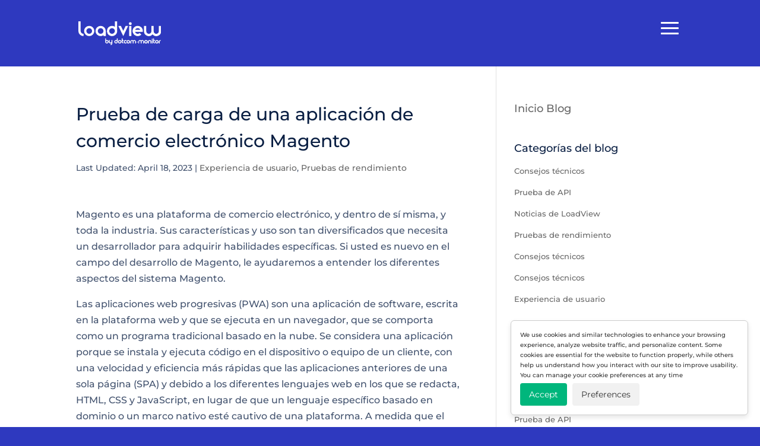

--- FILE ---
content_type: application/javascript; charset=UTF-8
request_url: https://www.loadview-testing.com/wp-content/plugins/cookie-consent-plugin/js/consent.js?ver=2.2
body_size: 1793
content:
document.addEventListener("DOMContentLoaded", function () {
  console.log("Consent script initialized.");

  // Load WP settings (ccpSettings)
  const settings = typeof ccpSettings !== "undefined" ? ccpSettings : {};
  const banner = document.getElementById("ccp-cookie-banner");

  // Exit if the banner does not exist
  if (!banner) return;

  // Basic inline styling (can be adjusted in CSS as well)
  banner.style.display = "none";
  banner.style.position = "fixed";
  banner.style.bottom = "20px";
  banner.style.right = "20px";
  banner.style.zIndex = "999999";
  banner.style.background = settings.bannerBg || "#fff";
  banner.style.border = "1px solid #ccc";
  banner.style.borderRadius = "6px";
  banner.style.padding = "20px";
  banner.style.boxShadow = "0 4px 8px rgba(0,0,0,0.1)";
  banner.style.maxWidth = "400px";

  // HTML of the banner with two screens: (1) initial message, (2) preferences
  banner.innerHTML = `
    <!-- Initial screen of the banner -->
    <div id="ccp-banner-initial">
      <p>${settings.bannerMessage || "We use cookies to improve your experience."}</p>
      <button id="ccp-accept-all" style="background:${settings.acceptBtnBg || '#4CAF50'};color:${settings.acceptBtnTextColor || '#fff'};">
        ${settings.acceptLabel || "Accept"}
      </button>
      <button id="ccp-show-preferences" style="background:${settings.preferencesBtnBg || '#f1f1f1'};color:${settings.preferencesBtnTextColor || '#333'};">
        ${settings.preferencesLabel || "Preferences"}
      </button>
    </div>

    <!-- Preferences screen -->
    <div id="ccp-banner-preferences" style="display:none;">
      <!-- Close/back button -->
      <button id="ccp-close-preferences" style="float:right;font-size:16px;border:none;background:transparent;cursor:pointer;">&times;</button>
      <h2>${settings.modalTitle || "Cookie Preferences"}</h2>
      <p>${settings.modalDescription || "You can manage your cookie preferences below..."}</p>
      
      <!-- Example toggles (you can customize) -->
      <label style="display:block;margin-bottom:6px;">
        <input type="checkbox" id="ccp-statistics-toggle" />
        Statistics
      </label>
      <label style="display:block;margin-bottom:6px;">
        <input type="checkbox" id="ccp-marketing-toggle" />
        Marketing
      </label>
      <label style="display:block;margin-bottom:12px;">
        <input type="checkbox" id="ccp-personalization-toggle" />
        Personalization
      </label>

      <button id="ccp-save-preferences" style="background:${settings.acceptBtnBg || '#4CAF50'};color:${settings.acceptBtnTextColor || '#fff'};">
        ${settings.savePreferencesLabel || "Save Preferences"}
      </button>
    </div>
  `;

  // Check if consent already exists
  const existingConsent = getCookie("ccp_consent");
  if (!existingConsent) {
    // If no consent cookie exists, display the banner
    banner.style.display = "block";
  }

  // Capture banner buttons
  document.addEventListener("click", function (event) {
    const targetId = event.target.id;

    if (targetId === "ccp-accept-all") {
      // User accepted all cookies
      saveConsent(true);
      banner.style.display = "none";
      // If you have counters, call updateCounter("accept") here
      // updateCounter("accept");
    }
    if (targetId === "ccp-show-preferences") {
      // Show the preferences screen
      document.getElementById("ccp-banner-initial").style.display = "none";
      document.getElementById("ccp-banner-preferences").style.display = "block";
    }
    if (targetId === "ccp-close-preferences") {
      // Return to the initial banner screen
      document.getElementById("ccp-banner-initial").style.display = "block";
      document.getElementById("ccp-banner-preferences").style.display = "none";
    }
    if (targetId === "ccp-save-preferences") {
      // Save partial preferences
      saveConsent(false);
      banner.style.display = "none";
      // If you have counters, call updateCounter("reject") or something similar
      // updateCounter("reject");
    }
  });

  /**
   * Saves consent in a cookie and updates GTM Consent Mode
   * @param {boolean} acceptAll - If true, grants all categories
   */
  function saveConsent(acceptAll) {
    const preferences = {
      functionality: true,
      security: true,
      statistics: acceptAll || document.getElementById("ccp-statistics-toggle")?.checked,
      marketing: acceptAll || document.getElementById("ccp-marketing-toggle")?.checked,
      personalization: acceptAll || document.getElementById("ccp-personalization-toggle")?.checked
    };
    setCookie("ccp_consent", JSON.stringify(preferences), 365);
    console.log("Consent saved:", preferences);

    // Update GTM Consent Mode
    updateGtmConsent(preferences);
  }

  /**
   * Updates GTM (Consent Mode) based on user preferences
   * Map toggles to 'granted' or 'denied'
   */
  function updateGtmConsent(preferences) {
    if (typeof gtag !== "function") {
      console.warn("gtag is not defined. Make sure GTM or GA4 is loaded.");
      return;
    }
    // analytics -> statistics
    const analyticsState = preferences.statistics ? 'granted' : 'denied';
    // ad -> marketing
    const adState = preferences.marketing ? 'granted' : 'denied';
    // personalization -> personalization
    const personalizationState = preferences.personalization ? 'granted' : 'denied';

    // You can map ad_user_data / ad_personalization to marketing or personalization as desired
    gtag('consent', 'update', {
      'functionality_storage': 'granted',
      'security_storage': 'granted',
      'analytics_storage': analyticsState,
      'ad_storage': adState,
      'personalization_storage': personalizationState,
      // Additional keys if needed
      'ad_user_data': adState,
      'ad_personalization': personalizationState
    });

    console.log("Consent updated in GTM -> analytics:", analyticsState, ", ad:", adState, ", personalization:", personalizationState);
  }

  /**
   * Creates or updates a cookie
   */
  function setCookie(name, value, days) {
    let expires = "";
    if (days) {
      let date = new Date();
      date.setTime(date.getTime() + days * 24 * 60 * 60 * 1000);
      expires = "; expires=" + date.toUTCString();
    }
    document.cookie = name + "=" + (value || "") + expires + "; path=/";
  }

  /**
   * Returns the value of a cookie by its name
   */
  function getCookie(name) {
    let nameEQ = name + "=";
    let ca = document.cookie.split(";");
    for (let i = 0; i < ca.length; i++) {
      let c = ca[i].trim();
      if (c.indexOf(nameEQ) === 0) return c.substring(nameEQ.length, c.length);
    }
    return null;
  }

  /**
   * Optional: If you have a counter in your plugin, you can call this
   * function to update "accept" or "reject" counters via AJAX
   */
  function updateCounter(type) {
    if (!ccpSettings.ajax_url) return;
    fetch(ccpSettings.ajax_url + '?action=ccp_update_count&consent=' + type)
      .then(response => response.json())
      .then(data => console.log("Counter updated:", data))
      .catch(err => console.error("Counter update failed:", err));
  }
});
